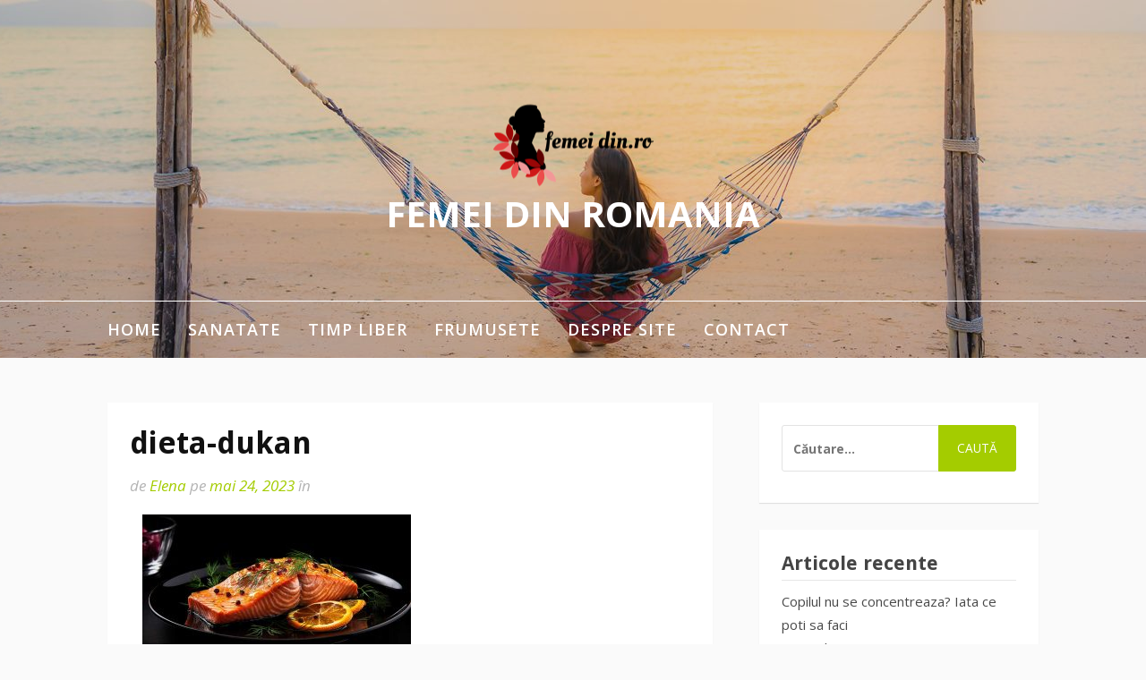

--- FILE ---
content_type: text/html
request_url: http://femeidin.ro/dieta-dukan-retete-si-surse-de-proteine-pure-383/dieta-dukan/
body_size: 9413
content:
<!DOCTYPE html>
<html lang="ro-RO">
<head>
<meta charset="UTF-8">
<meta name="viewport" content="width=device-width, initial-scale=1">
<link rel="profile" href="http://gmpg.org/xfn/11">
<meta name='robots' content='index, follow, max-image-preview:large, max-snippet:-1, max-video-preview:-1' />
<!-- This site is optimized with the Yoast SEO plugin v19.4 - https://yoast.com/wordpress/plugins/seo/ -->
<title>dieta-dukan - Femei din Romania</title>
<link rel="canonical" href="http://femeidin.ro/wp-content/uploads/2023/05/dieta-dukan.jpg" />
<meta property="og:locale" content="ro_RO" />
<meta property="og:type" content="article" />
<meta property="og:title" content="dieta-dukan - Femei din Romania" />
<meta property="og:description" content="dieta-dukan" />
<meta property="og:url" content="http://femeidin.ro/wp-content/uploads/2023/05/dieta-dukan.jpg" />
<meta property="og:site_name" content="Femei din Romania" />
<meta property="article:modified_time" content="2023-05-24T08:26:48+00:00" />
<meta property="og:image" content="http://femeidin.ro/wp-content/uploads/2023/05/dieta-dukan.jpg" />
<meta property="og:image:width" content="1000" />
<meta property="og:image:height" content="560" />
<meta property="og:image:type" content="image/jpeg" />
<meta name="twitter:card" content="summary_large_image" />
<script type="application/ld+json" class="yoast-schema-graph">{"@context":"https://schema.org","@graph":[{"@type":"Organization","@id":"http://femeidin.ro/#organization","name":"Femei din Romania","url":"http://femeidin.ro/","sameAs":[],"logo":{"@type":"ImageObject","inLanguage":"ro-RO","@id":"http://femeidin.ro/#/schema/logo/image/","url":"http://femeidin.ro/wp-content/uploads/2019/11/femeidinro.png","contentUrl":"http://femeidin.ro/wp-content/uploads/2019/11/femeidinro.png","width":180,"height":92,"caption":"Femei din Romania"},"image":{"@id":"http://femeidin.ro/#/schema/logo/image/"}},{"@type":"WebSite","@id":"http://femeidin.ro/#website","url":"http://femeidin.ro/","name":"Femei din Romania","description":"Despre femei si placerile lor","publisher":{"@id":"http://femeidin.ro/#organization"},"potentialAction":[{"@type":"SearchAction","target":{"@type":"EntryPoint","urlTemplate":"http://femeidin.ro/?s={search_term_string}"},"query-input":"required name=search_term_string"}],"inLanguage":"ro-RO"},{"@type":"ImageObject","inLanguage":"ro-RO","@id":"http://femeidin.ro/wp-content/uploads/2023/05/dieta-dukan.jpg#primaryimage","url":"http://femeidin.ro/wp-content/uploads/2023/05/dieta-dukan.jpg","contentUrl":"http://femeidin.ro/wp-content/uploads/2023/05/dieta-dukan.jpg","width":1000,"height":560,"caption":"dieta-dukan"},{"@type":"WebPage","@id":"http://femeidin.ro/wp-content/uploads/2023/05/dieta-dukan.jpg","url":"http://femeidin.ro/wp-content/uploads/2023/05/dieta-dukan.jpg","name":"dieta-dukan - Femei din Romania","isPartOf":{"@id":"http://femeidin.ro/#website"},"primaryImageOfPage":{"@id":"http://femeidin.ro/wp-content/uploads/2023/05/dieta-dukan.jpg#primaryimage"},"image":{"@id":"http://femeidin.ro/wp-content/uploads/2023/05/dieta-dukan.jpg#primaryimage"},"thumbnailUrl":"http://femeidin.ro/wp-content/uploads/2023/05/dieta-dukan.jpg","datePublished":"2023-05-24T08:26:36+00:00","dateModified":"2023-05-24T08:26:48+00:00","breadcrumb":{"@id":"http://femeidin.ro/wp-content/uploads/2023/05/dieta-dukan.jpg#breadcrumb"},"inLanguage":"ro-RO","potentialAction":[{"@type":"ReadAction","target":["http://femeidin.ro/wp-content/uploads/2023/05/dieta-dukan.jpg"]}]},{"@type":"BreadcrumbList","@id":"http://femeidin.ro/wp-content/uploads/2023/05/dieta-dukan.jpg#breadcrumb","itemListElement":[{"@type":"ListItem","position":1,"name":"Prima pagină","item":"http://femeidin.ro/"},{"@type":"ListItem","position":2,"name":"Dieta Dukan retete si surse de proteine pure","item":"http://femeidin.ro/dieta-dukan-retete-si-surse-de-proteine-pure-383/"},{"@type":"ListItem","position":3,"name":"dieta-dukan"}]}]}</script>
<!-- / Yoast SEO plugin. -->
<link rel='dns-prefetch' href='//fonts.googleapis.com' />
<link rel="alternate" type="application/rss+xml" title="Femei din Romania &raquo; Flux" href="http://femeidin.ro/feed/" />
<link rel="alternate" type="application/rss+xml" title="Femei din Romania &raquo; Flux comentarii" href="http://femeidin.ro/comments/feed/" />
<link rel="alternate" type="application/rss+xml" title="Flux comentarii Femei din Romania &raquo; dieta-dukan" href="http://femeidin.ro/dieta-dukan-retete-si-surse-de-proteine-pure-383/dieta-dukan/feed/" />
<!-- <link rel='stylesheet' id='wp-block-library-css' href='http://femeidin.ro/wp-includes/css/dist/block-library/style.min.css?ver=6.2.5' type='text/css' media='all' /> -->
<link rel="stylesheet" type="text/css" href="//femeidin.ro/wp-content/cache/wpfc-minified/9a5853o3/dup78.css" media="all"/>
<style id='wp-block-library-theme-inline-css' type='text/css'>
.wp-block-audio figcaption{color:#555;font-size:13px;text-align:center}.is-dark-theme .wp-block-audio figcaption{color:hsla(0,0%,100%,.65)}.wp-block-audio{margin:0 0 1em}.wp-block-code{border:1px solid #ccc;border-radius:4px;font-family:Menlo,Consolas,monaco,monospace;padding:.8em 1em}.wp-block-embed figcaption{color:#555;font-size:13px;text-align:center}.is-dark-theme .wp-block-embed figcaption{color:hsla(0,0%,100%,.65)}.wp-block-embed{margin:0 0 1em}.blocks-gallery-caption{color:#555;font-size:13px;text-align:center}.is-dark-theme .blocks-gallery-caption{color:hsla(0,0%,100%,.65)}.wp-block-image figcaption{color:#555;font-size:13px;text-align:center}.is-dark-theme .wp-block-image figcaption{color:hsla(0,0%,100%,.65)}.wp-block-image{margin:0 0 1em}.wp-block-pullquote{border-bottom:4px solid;border-top:4px solid;color:currentColor;margin-bottom:1.75em}.wp-block-pullquote cite,.wp-block-pullquote footer,.wp-block-pullquote__citation{color:currentColor;font-size:.8125em;font-style:normal;text-transform:uppercase}.wp-block-quote{border-left:.25em solid;margin:0 0 1.75em;padding-left:1em}.wp-block-quote cite,.wp-block-quote footer{color:currentColor;font-size:.8125em;font-style:normal;position:relative}.wp-block-quote.has-text-align-right{border-left:none;border-right:.25em solid;padding-left:0;padding-right:1em}.wp-block-quote.has-text-align-center{border:none;padding-left:0}.wp-block-quote.is-large,.wp-block-quote.is-style-large,.wp-block-quote.is-style-plain{border:none}.wp-block-search .wp-block-search__label{font-weight:700}.wp-block-search__button{border:1px solid #ccc;padding:.375em .625em}:where(.wp-block-group.has-background){padding:1.25em 2.375em}.wp-block-separator.has-css-opacity{opacity:.4}.wp-block-separator{border:none;border-bottom:2px solid;margin-left:auto;margin-right:auto}.wp-block-separator.has-alpha-channel-opacity{opacity:1}.wp-block-separator:not(.is-style-wide):not(.is-style-dots){width:100px}.wp-block-separator.has-background:not(.is-style-dots){border-bottom:none;height:1px}.wp-block-separator.has-background:not(.is-style-wide):not(.is-style-dots){height:2px}.wp-block-table{margin:0 0 1em}.wp-block-table td,.wp-block-table th{word-break:normal}.wp-block-table figcaption{color:#555;font-size:13px;text-align:center}.is-dark-theme .wp-block-table figcaption{color:hsla(0,0%,100%,.65)}.wp-block-video figcaption{color:#555;font-size:13px;text-align:center}.is-dark-theme .wp-block-video figcaption{color:hsla(0,0%,100%,.65)}.wp-block-video{margin:0 0 1em}.wp-block-template-part.has-background{margin-bottom:0;margin-top:0;padding:1.25em 2.375em}
</style>
<!-- <link rel='stylesheet' id='classic-theme-styles-css' href='http://femeidin.ro/wp-includes/css/classic-themes.min.css?ver=6.2.5' type='text/css' media='all' /> -->
<link rel="stylesheet" type="text/css" href="//femeidin.ro/wp-content/cache/wpfc-minified/fi719vo5/hcdwj.css" media="all"/>
<style id='global-styles-inline-css' type='text/css'>
body{--wp--preset--color--black: #000000;--wp--preset--color--cyan-bluish-gray: #abb8c3;--wp--preset--color--white: #ffffff;--wp--preset--color--pale-pink: #f78da7;--wp--preset--color--vivid-red: #cf2e2e;--wp--preset--color--luminous-vivid-orange: #ff6900;--wp--preset--color--luminous-vivid-amber: #fcb900;--wp--preset--color--light-green-cyan: #7bdcb5;--wp--preset--color--vivid-green-cyan: #00d084;--wp--preset--color--pale-cyan-blue: #8ed1fc;--wp--preset--color--vivid-cyan-blue: #0693e3;--wp--preset--color--vivid-purple: #9b51e0;--wp--preset--gradient--vivid-cyan-blue-to-vivid-purple: linear-gradient(135deg,rgba(6,147,227,1) 0%,rgb(155,81,224) 100%);--wp--preset--gradient--light-green-cyan-to-vivid-green-cyan: linear-gradient(135deg,rgb(122,220,180) 0%,rgb(0,208,130) 100%);--wp--preset--gradient--luminous-vivid-amber-to-luminous-vivid-orange: linear-gradient(135deg,rgba(252,185,0,1) 0%,rgba(255,105,0,1) 100%);--wp--preset--gradient--luminous-vivid-orange-to-vivid-red: linear-gradient(135deg,rgba(255,105,0,1) 0%,rgb(207,46,46) 100%);--wp--preset--gradient--very-light-gray-to-cyan-bluish-gray: linear-gradient(135deg,rgb(238,238,238) 0%,rgb(169,184,195) 100%);--wp--preset--gradient--cool-to-warm-spectrum: linear-gradient(135deg,rgb(74,234,220) 0%,rgb(151,120,209) 20%,rgb(207,42,186) 40%,rgb(238,44,130) 60%,rgb(251,105,98) 80%,rgb(254,248,76) 100%);--wp--preset--gradient--blush-light-purple: linear-gradient(135deg,rgb(255,206,236) 0%,rgb(152,150,240) 100%);--wp--preset--gradient--blush-bordeaux: linear-gradient(135deg,rgb(254,205,165) 0%,rgb(254,45,45) 50%,rgb(107,0,62) 100%);--wp--preset--gradient--luminous-dusk: linear-gradient(135deg,rgb(255,203,112) 0%,rgb(199,81,192) 50%,rgb(65,88,208) 100%);--wp--preset--gradient--pale-ocean: linear-gradient(135deg,rgb(255,245,203) 0%,rgb(182,227,212) 50%,rgb(51,167,181) 100%);--wp--preset--gradient--electric-grass: linear-gradient(135deg,rgb(202,248,128) 0%,rgb(113,206,126) 100%);--wp--preset--gradient--midnight: linear-gradient(135deg,rgb(2,3,129) 0%,rgb(40,116,252) 100%);--wp--preset--duotone--dark-grayscale: url('#wp-duotone-dark-grayscale');--wp--preset--duotone--grayscale: url('#wp-duotone-grayscale');--wp--preset--duotone--purple-yellow: url('#wp-duotone-purple-yellow');--wp--preset--duotone--blue-red: url('#wp-duotone-blue-red');--wp--preset--duotone--midnight: url('#wp-duotone-midnight');--wp--preset--duotone--magenta-yellow: url('#wp-duotone-magenta-yellow');--wp--preset--duotone--purple-green: url('#wp-duotone-purple-green');--wp--preset--duotone--blue-orange: url('#wp-duotone-blue-orange');--wp--preset--font-size--small: 13px;--wp--preset--font-size--medium: 20px;--wp--preset--font-size--large: 36px;--wp--preset--font-size--x-large: 42px;--wp--preset--spacing--20: 0.44rem;--wp--preset--spacing--30: 0.67rem;--wp--preset--spacing--40: 1rem;--wp--preset--spacing--50: 1.5rem;--wp--preset--spacing--60: 2.25rem;--wp--preset--spacing--70: 3.38rem;--wp--preset--spacing--80: 5.06rem;--wp--preset--shadow--natural: 6px 6px 9px rgba(0, 0, 0, 0.2);--wp--preset--shadow--deep: 12px 12px 50px rgba(0, 0, 0, 0.4);--wp--preset--shadow--sharp: 6px 6px 0px rgba(0, 0, 0, 0.2);--wp--preset--shadow--outlined: 6px 6px 0px -3px rgba(255, 255, 255, 1), 6px 6px rgba(0, 0, 0, 1);--wp--preset--shadow--crisp: 6px 6px 0px rgba(0, 0, 0, 1);}:where(.is-layout-flex){gap: 0.5em;}body .is-layout-flow > .alignleft{float: left;margin-inline-start: 0;margin-inline-end: 2em;}body .is-layout-flow > .alignright{float: right;margin-inline-start: 2em;margin-inline-end: 0;}body .is-layout-flow > .aligncenter{margin-left: auto !important;margin-right: auto !important;}body .is-layout-constrained > .alignleft{float: left;margin-inline-start: 0;margin-inline-end: 2em;}body .is-layout-constrained > .alignright{float: right;margin-inline-start: 2em;margin-inline-end: 0;}body .is-layout-constrained > .aligncenter{margin-left: auto !important;margin-right: auto !important;}body .is-layout-constrained > :where(:not(.alignleft):not(.alignright):not(.alignfull)){max-width: var(--wp--style--global--content-size);margin-left: auto !important;margin-right: auto !important;}body .is-layout-constrained > .alignwide{max-width: var(--wp--style--global--wide-size);}body .is-layout-flex{display: flex;}body .is-layout-flex{flex-wrap: wrap;align-items: center;}body .is-layout-flex > *{margin: 0;}:where(.wp-block-columns.is-layout-flex){gap: 2em;}.has-black-color{color: var(--wp--preset--color--black) !important;}.has-cyan-bluish-gray-color{color: var(--wp--preset--color--cyan-bluish-gray) !important;}.has-white-color{color: var(--wp--preset--color--white) !important;}.has-pale-pink-color{color: var(--wp--preset--color--pale-pink) !important;}.has-vivid-red-color{color: var(--wp--preset--color--vivid-red) !important;}.has-luminous-vivid-orange-color{color: var(--wp--preset--color--luminous-vivid-orange) !important;}.has-luminous-vivid-amber-color{color: var(--wp--preset--color--luminous-vivid-amber) !important;}.has-light-green-cyan-color{color: var(--wp--preset--color--light-green-cyan) !important;}.has-vivid-green-cyan-color{color: var(--wp--preset--color--vivid-green-cyan) !important;}.has-pale-cyan-blue-color{color: var(--wp--preset--color--pale-cyan-blue) !important;}.has-vivid-cyan-blue-color{color: var(--wp--preset--color--vivid-cyan-blue) !important;}.has-vivid-purple-color{color: var(--wp--preset--color--vivid-purple) !important;}.has-black-background-color{background-color: var(--wp--preset--color--black) !important;}.has-cyan-bluish-gray-background-color{background-color: var(--wp--preset--color--cyan-bluish-gray) !important;}.has-white-background-color{background-color: var(--wp--preset--color--white) !important;}.has-pale-pink-background-color{background-color: var(--wp--preset--color--pale-pink) !important;}.has-vivid-red-background-color{background-color: var(--wp--preset--color--vivid-red) !important;}.has-luminous-vivid-orange-background-color{background-color: var(--wp--preset--color--luminous-vivid-orange) !important;}.has-luminous-vivid-amber-background-color{background-color: var(--wp--preset--color--luminous-vivid-amber) !important;}.has-light-green-cyan-background-color{background-color: var(--wp--preset--color--light-green-cyan) !important;}.has-vivid-green-cyan-background-color{background-color: var(--wp--preset--color--vivid-green-cyan) !important;}.has-pale-cyan-blue-background-color{background-color: var(--wp--preset--color--pale-cyan-blue) !important;}.has-vivid-cyan-blue-background-color{background-color: var(--wp--preset--color--vivid-cyan-blue) !important;}.has-vivid-purple-background-color{background-color: var(--wp--preset--color--vivid-purple) !important;}.has-black-border-color{border-color: var(--wp--preset--color--black) !important;}.has-cyan-bluish-gray-border-color{border-color: var(--wp--preset--color--cyan-bluish-gray) !important;}.has-white-border-color{border-color: var(--wp--preset--color--white) !important;}.has-pale-pink-border-color{border-color: var(--wp--preset--color--pale-pink) !important;}.has-vivid-red-border-color{border-color: var(--wp--preset--color--vivid-red) !important;}.has-luminous-vivid-orange-border-color{border-color: var(--wp--preset--color--luminous-vivid-orange) !important;}.has-luminous-vivid-amber-border-color{border-color: var(--wp--preset--color--luminous-vivid-amber) !important;}.has-light-green-cyan-border-color{border-color: var(--wp--preset--color--light-green-cyan) !important;}.has-vivid-green-cyan-border-color{border-color: var(--wp--preset--color--vivid-green-cyan) !important;}.has-pale-cyan-blue-border-color{border-color: var(--wp--preset--color--pale-cyan-blue) !important;}.has-vivid-cyan-blue-border-color{border-color: var(--wp--preset--color--vivid-cyan-blue) !important;}.has-vivid-purple-border-color{border-color: var(--wp--preset--color--vivid-purple) !important;}.has-vivid-cyan-blue-to-vivid-purple-gradient-background{background: var(--wp--preset--gradient--vivid-cyan-blue-to-vivid-purple) !important;}.has-light-green-cyan-to-vivid-green-cyan-gradient-background{background: var(--wp--preset--gradient--light-green-cyan-to-vivid-green-cyan) !important;}.has-luminous-vivid-amber-to-luminous-vivid-orange-gradient-background{background: var(--wp--preset--gradient--luminous-vivid-amber-to-luminous-vivid-orange) !important;}.has-luminous-vivid-orange-to-vivid-red-gradient-background{background: var(--wp--preset--gradient--luminous-vivid-orange-to-vivid-red) !important;}.has-very-light-gray-to-cyan-bluish-gray-gradient-background{background: var(--wp--preset--gradient--very-light-gray-to-cyan-bluish-gray) !important;}.has-cool-to-warm-spectrum-gradient-background{background: var(--wp--preset--gradient--cool-to-warm-spectrum) !important;}.has-blush-light-purple-gradient-background{background: var(--wp--preset--gradient--blush-light-purple) !important;}.has-blush-bordeaux-gradient-background{background: var(--wp--preset--gradient--blush-bordeaux) !important;}.has-luminous-dusk-gradient-background{background: var(--wp--preset--gradient--luminous-dusk) !important;}.has-pale-ocean-gradient-background{background: var(--wp--preset--gradient--pale-ocean) !important;}.has-electric-grass-gradient-background{background: var(--wp--preset--gradient--electric-grass) !important;}.has-midnight-gradient-background{background: var(--wp--preset--gradient--midnight) !important;}.has-small-font-size{font-size: var(--wp--preset--font-size--small) !important;}.has-medium-font-size{font-size: var(--wp--preset--font-size--medium) !important;}.has-large-font-size{font-size: var(--wp--preset--font-size--large) !important;}.has-x-large-font-size{font-size: var(--wp--preset--font-size--x-large) !important;}
.wp-block-navigation a:where(:not(.wp-element-button)){color: inherit;}
:where(.wp-block-columns.is-layout-flex){gap: 2em;}
.wp-block-pullquote{font-size: 1.5em;line-height: 1.6;}
</style>
<link rel='stylesheet' id='fooding-fonts-css' href='https://fonts.googleapis.com/css?family=Open+Sans%3A400italic%2C600italic%2C700italic%2C400%2C600%2C700%7CDroid+Sans%3A400italic%2C600italic%2C700italic%2C400%2C600%2C700&#038;subset=latin%2Clatin-ext' type='text/css' media='all' />
<!-- <link rel='stylesheet' id='font-awesome-css' href='http://femeidin.ro/wp-content/themes/fooding/assets/css/font-awesome.min.css?ver=4.7' type='text/css' media='all' /> -->
<!-- <link rel='stylesheet' id='fooding-style-css' href='http://femeidin.ro/wp-content/themes/fooding/style.css?ver=6.2.5' type='text/css' media='all' /> -->
<link rel="stylesheet" type="text/css" href="//femeidin.ro/wp-content/cache/wpfc-minified/t04fhy0/dup78.css" media="all"/>
<style id='fooding-style-inline-css' type='text/css'>
.navigation .current, h2.entry-title a, h2.entry-title a, .site-footer .footer_menu ul li a, .widget-title { color: #444444; }
.entry-meta a,.comments-area .logged-in-as a,a:hover,a.read-more ,
.main-navigation .current_page_item > a, .main-navigation .current-menu-item > a, .main-navigation .current_page_ancestor > a,
.main-navigation ul ul a:hover
{ color : #a4cc00;}
.st-menu .btn-close-home .close-button,
.st-menu .btn-close-home .home-button,
button, input[type="button"], input[type="reset"], input[type="submit"]{
background-color: #a4cc00;
border-color : #a4cc00;
}
.widget_tag_cloud a:hover { border-color :  #a4cc00; color:  #a4cc00; }
button:hover, input[type="button"]:hover,
input[type="reset"]:hover,
input[type="submit"]:hover,
.st-menu .btn-close-home .home-button:hover,
.st-menu .btn-close-home .close-button:hover {
background-color: #444444;
border-color: #444444;
}.site-header .site-branding .site-title:after {
background-color: #blank;
}
</style>
<script src='//femeidin.ro/wp-content/cache/wpfc-minified/1e2j4b49/8by8t.js' type="text/javascript"></script>
<!-- <script type='text/javascript' src='http://femeidin.ro/wp-includes/js/jquery/jquery.min.js?ver=3.6.4' id='jquery-core-js'></script> -->
<!-- <script type='text/javascript' src='http://femeidin.ro/wp-includes/js/jquery/jquery-migrate.min.js?ver=3.4.0' id='jquery-migrate-js'></script> -->
<link rel="https://api.w.org/" href="http://femeidin.ro/wp-json/" /><link rel="alternate" type="application/json" href="http://femeidin.ro/wp-json/wp/v2/media/395" /><link rel="EditURI" type="application/rsd+xml" title="RSD" href="http://femeidin.ro/xmlrpc.php?rsd" />
<link rel="wlwmanifest" type="application/wlwmanifest+xml" href="http://femeidin.ro/wp-includes/wlwmanifest.xml" />
<meta name="generator" content="WordPress 6.2.5" />
<link rel='shortlink' href='http://femeidin.ro/?p=395' />
<link rel="alternate" type="application/json+oembed" href="http://femeidin.ro/wp-json/oembed/1.0/embed?url=http%3A%2F%2Ffemeidin.ro%2Fdieta-dukan-retete-si-surse-de-proteine-pure-383%2Fdieta-dukan%2F" />
<link rel="alternate" type="text/xml+oembed" href="http://femeidin.ro/wp-json/oembed/1.0/embed?url=http%3A%2F%2Ffemeidin.ro%2Fdieta-dukan-retete-si-surse-de-proteine-pure-383%2Fdieta-dukan%2F&#038;format=xml" />
<style type="text/css">.recentcomments a{display:inline !important;padding:0 !important;margin:0 !important;}</style>	<style type="text/css">
.site-title,
.site-description {
position: absolute;
clip: rect(1px, 1px, 1px, 1px);
}
.site-header .site-branding .site-title::after {
display: none;
}
</style>
<link rel="icon" href="http://femeidin.ro/wp-content/uploads/2023/05/Untitled-1.png" sizes="32x32" />
<link rel="icon" href="http://femeidin.ro/wp-content/uploads/2023/05/Untitled-1.png" sizes="192x192" />
<link rel="apple-touch-icon" href="http://femeidin.ro/wp-content/uploads/2023/05/Untitled-1.png" />
<meta name="msapplication-TileImage" content="http://femeidin.ro/wp-content/uploads/2023/05/Untitled-1.png" />
<style type="text/css" id="wp-custom-css">
.entry-content a  {
font-weight:bold;
color:green;
font-size:104%;
}
.entry-content a:before{
content:"» ";
}		</style>
</head>
<body class="attachment attachment-template-default single single-attachment postid-395 attachmentid-395 attachment-jpeg wp-custom-logo wp-embed-responsive">
<svg xmlns="http://www.w3.org/2000/svg" viewBox="0 0 0 0" width="0" height="0" focusable="false" role="none" style="visibility: hidden; position: absolute; left: -9999px; overflow: hidden;" ><defs><filter id="wp-duotone-dark-grayscale"><feColorMatrix color-interpolation-filters="sRGB" type="matrix" values=" .299 .587 .114 0 0 .299 .587 .114 0 0 .299 .587 .114 0 0 .299 .587 .114 0 0 " /><feComponentTransfer color-interpolation-filters="sRGB" ><feFuncR type="table" tableValues="0 0.49803921568627" /><feFuncG type="table" tableValues="0 0.49803921568627" /><feFuncB type="table" tableValues="0 0.49803921568627" /><feFuncA type="table" tableValues="1 1" /></feComponentTransfer><feComposite in2="SourceGraphic" operator="in" /></filter></defs></svg><svg xmlns="http://www.w3.org/2000/svg" viewBox="0 0 0 0" width="0" height="0" focusable="false" role="none" style="visibility: hidden; position: absolute; left: -9999px; overflow: hidden;" ><defs><filter id="wp-duotone-grayscale"><feColorMatrix color-interpolation-filters="sRGB" type="matrix" values=" .299 .587 .114 0 0 .299 .587 .114 0 0 .299 .587 .114 0 0 .299 .587 .114 0 0 " /><feComponentTransfer color-interpolation-filters="sRGB" ><feFuncR type="table" tableValues="0 1" /><feFuncG type="table" tableValues="0 1" /><feFuncB type="table" tableValues="0 1" /><feFuncA type="table" tableValues="1 1" /></feComponentTransfer><feComposite in2="SourceGraphic" operator="in" /></filter></defs></svg><svg xmlns="http://www.w3.org/2000/svg" viewBox="0 0 0 0" width="0" height="0" focusable="false" role="none" style="visibility: hidden; position: absolute; left: -9999px; overflow: hidden;" ><defs><filter id="wp-duotone-purple-yellow"><feColorMatrix color-interpolation-filters="sRGB" type="matrix" values=" .299 .587 .114 0 0 .299 .587 .114 0 0 .299 .587 .114 0 0 .299 .587 .114 0 0 " /><feComponentTransfer color-interpolation-filters="sRGB" ><feFuncR type="table" tableValues="0.54901960784314 0.98823529411765" /><feFuncG type="table" tableValues="0 1" /><feFuncB type="table" tableValues="0.71764705882353 0.25490196078431" /><feFuncA type="table" tableValues="1 1" /></feComponentTransfer><feComposite in2="SourceGraphic" operator="in" /></filter></defs></svg><svg xmlns="http://www.w3.org/2000/svg" viewBox="0 0 0 0" width="0" height="0" focusable="false" role="none" style="visibility: hidden; position: absolute; left: -9999px; overflow: hidden;" ><defs><filter id="wp-duotone-blue-red"><feColorMatrix color-interpolation-filters="sRGB" type="matrix" values=" .299 .587 .114 0 0 .299 .587 .114 0 0 .299 .587 .114 0 0 .299 .587 .114 0 0 " /><feComponentTransfer color-interpolation-filters="sRGB" ><feFuncR type="table" tableValues="0 1" /><feFuncG type="table" tableValues="0 0.27843137254902" /><feFuncB type="table" tableValues="0.5921568627451 0.27843137254902" /><feFuncA type="table" tableValues="1 1" /></feComponentTransfer><feComposite in2="SourceGraphic" operator="in" /></filter></defs></svg><svg xmlns="http://www.w3.org/2000/svg" viewBox="0 0 0 0" width="0" height="0" focusable="false" role="none" style="visibility: hidden; position: absolute; left: -9999px; overflow: hidden;" ><defs><filter id="wp-duotone-midnight"><feColorMatrix color-interpolation-filters="sRGB" type="matrix" values=" .299 .587 .114 0 0 .299 .587 .114 0 0 .299 .587 .114 0 0 .299 .587 .114 0 0 " /><feComponentTransfer color-interpolation-filters="sRGB" ><feFuncR type="table" tableValues="0 0" /><feFuncG type="table" tableValues="0 0.64705882352941" /><feFuncB type="table" tableValues="0 1" /><feFuncA type="table" tableValues="1 1" /></feComponentTransfer><feComposite in2="SourceGraphic" operator="in" /></filter></defs></svg><svg xmlns="http://www.w3.org/2000/svg" viewBox="0 0 0 0" width="0" height="0" focusable="false" role="none" style="visibility: hidden; position: absolute; left: -9999px; overflow: hidden;" ><defs><filter id="wp-duotone-magenta-yellow"><feColorMatrix color-interpolation-filters="sRGB" type="matrix" values=" .299 .587 .114 0 0 .299 .587 .114 0 0 .299 .587 .114 0 0 .299 .587 .114 0 0 " /><feComponentTransfer color-interpolation-filters="sRGB" ><feFuncR type="table" tableValues="0.78039215686275 1" /><feFuncG type="table" tableValues="0 0.94901960784314" /><feFuncB type="table" tableValues="0.35294117647059 0.47058823529412" /><feFuncA type="table" tableValues="1 1" /></feComponentTransfer><feComposite in2="SourceGraphic" operator="in" /></filter></defs></svg><svg xmlns="http://www.w3.org/2000/svg" viewBox="0 0 0 0" width="0" height="0" focusable="false" role="none" style="visibility: hidden; position: absolute; left: -9999px; overflow: hidden;" ><defs><filter id="wp-duotone-purple-green"><feColorMatrix color-interpolation-filters="sRGB" type="matrix" values=" .299 .587 .114 0 0 .299 .587 .114 0 0 .299 .587 .114 0 0 .299 .587 .114 0 0 " /><feComponentTransfer color-interpolation-filters="sRGB" ><feFuncR type="table" tableValues="0.65098039215686 0.40392156862745" /><feFuncG type="table" tableValues="0 1" /><feFuncB type="table" tableValues="0.44705882352941 0.4" /><feFuncA type="table" tableValues="1 1" /></feComponentTransfer><feComposite in2="SourceGraphic" operator="in" /></filter></defs></svg><svg xmlns="http://www.w3.org/2000/svg" viewBox="0 0 0 0" width="0" height="0" focusable="false" role="none" style="visibility: hidden; position: absolute; left: -9999px; overflow: hidden;" ><defs><filter id="wp-duotone-blue-orange"><feColorMatrix color-interpolation-filters="sRGB" type="matrix" values=" .299 .587 .114 0 0 .299 .587 .114 0 0 .299 .587 .114 0 0 .299 .587 .114 0 0 " /><feComponentTransfer color-interpolation-filters="sRGB" ><feFuncR type="table" tableValues="0.098039215686275 1" /><feFuncG type="table" tableValues="0 0.66274509803922" /><feFuncB type="table" tableValues="0.84705882352941 0.41960784313725" /><feFuncA type="table" tableValues="1 1" /></feComponentTransfer><feComposite in2="SourceGraphic" operator="in" /></filter></defs></svg>
<div id="page" class="site">
<!-- begin .header-mobile-menu -->
<nav class="st-menu st-effect-1" id="menu-3">
<div class="btn-close-home">
<button class="close-button" id="closemenu"></button>
<a href="http://femeidin.ro/" class="home-button"><i class="fa fa-home"></i></a>
</div>
<div class="menu-menu-1-container"><ul><li id="menu-item-7" class="menu-item menu-item-type-custom menu-item-object-custom menu-item-home menu-item-7"><a href="http://femeidin.ro/">Home</a></li>
<li id="menu-item-365" class="menu-item menu-item-type-taxonomy menu-item-object-category menu-item-365"><a href="http://femeidin.ro/category/sanatate/">Sanatate</a></li>
<li id="menu-item-363" class="menu-item menu-item-type-taxonomy menu-item-object-category menu-item-has-children menu-item-363"><a href="http://femeidin.ro/category/timp-liber/">Timp liber</a>
<ul class="sub-menu">
<li id="menu-item-364" class="menu-item menu-item-type-taxonomy menu-item-object-category menu-item-364"><a href="http://femeidin.ro/category/diverse/">Diverse</a></li>
</ul>
</li>
<li id="menu-item-366" class="menu-item menu-item-type-taxonomy menu-item-object-category menu-item-has-children menu-item-366"><a href="http://femeidin.ro/category/frumusete/">Frumusete</a>
<ul class="sub-menu">
<li id="menu-item-367" class="menu-item menu-item-type-taxonomy menu-item-object-category menu-item-367"><a href="http://femeidin.ro/category/retete/">Retete</a></li>
</ul>
</li>
<li id="menu-item-8" class="menu-item menu-item-type-post_type menu-item-object-page menu-item-8"><a href="http://femeidin.ro/about-femeidin-ro/">Despre site</a></li>
<li id="menu-item-9" class="menu-item menu-item-type-post_type menu-item-object-page menu-item-9"><a href="http://femeidin.ro/contact/">Contact</a></li>
</ul></div>		<form role="search" method="get" class="search-form" action="http://femeidin.ro/">
<label>
<span class="screen-reader-text">Caută după:</span>
<input type="search" class="search-field" placeholder="Căutare&hellip;" value="" name="s" />
</label>
<input type="submit" class="search-submit" value="Caută" />
</form>	</nav>
<!-- end .header-mobile-menu -->
<div class="site-pusher">
<a class="skip-link screen-reader-text" href="#main">Sari la conținut</a>
<header id="masthead" class="site-header" role="banner" data-parallax="scroll" data-image-src="http://femeidin.ro/wp-content/uploads/2019/11/cropped-bkg-femei.jpg">
<div class="site-header-wrap">
<div class="container">
<button class="top-mobile-menu-button mobile-menu-button" data-effect="st-effect-1" type="button"><i class="fa fa-bars"></i></button>
<div class="site-branding">
<div class="site-logo">
<a href="http://femeidin.ro/" class="custom-logo-link" rel="home"><img width="180" height="92" src="http://femeidin.ro/wp-content/uploads/2019/11/femeidinro.png" class="custom-logo" alt="femeidinro" decoding="async" /></a>						</div>
<p class="site-title"><a href="http://femeidin.ro/" rel="home">Femei din Romania</a></p>
<p class="site-description">Despre femei si placerile lor</p>
</div><!-- .site-branding -->
</div>
<nav id="site-navigation" class="main-navigation" role="navigation">
<div class="container">
<div class="menu-menu-1-container"><ul id="primary-menu" class="menu"><li class="menu-item menu-item-type-custom menu-item-object-custom menu-item-home menu-item-7"><a href="http://femeidin.ro/">Home</a></li>
<li class="menu-item menu-item-type-taxonomy menu-item-object-category menu-item-365"><a href="http://femeidin.ro/category/sanatate/">Sanatate</a></li>
<li class="menu-item menu-item-type-taxonomy menu-item-object-category menu-item-has-children menu-item-363"><a href="http://femeidin.ro/category/timp-liber/">Timp liber</a>
<ul class="sub-menu">
<li class="menu-item menu-item-type-taxonomy menu-item-object-category menu-item-364"><a href="http://femeidin.ro/category/diverse/">Diverse</a></li>
</ul>
</li>
<li class="menu-item menu-item-type-taxonomy menu-item-object-category menu-item-has-children menu-item-366"><a href="http://femeidin.ro/category/frumusete/">Frumusete</a>
<ul class="sub-menu">
<li class="menu-item menu-item-type-taxonomy menu-item-object-category menu-item-367"><a href="http://femeidin.ro/category/retete/">Retete</a></li>
</ul>
</li>
<li class="menu-item menu-item-type-post_type menu-item-object-page menu-item-8"><a href="http://femeidin.ro/about-femeidin-ro/">Despre site</a></li>
<li class="menu-item menu-item-type-post_type menu-item-object-page menu-item-9"><a href="http://femeidin.ro/contact/">Contact</a></li>
</ul></div>					</div>
</nav><!-- #site-navigation -->
</div> <!-- .site-header-wrap -->
</header><!-- #masthead -->
<div id="content" class="site-content">
<div class="container">
<div id="primary" class="content-area">
<main id="main" class="site-main" role="main">
<article id="post-395" class="post-395 attachment type-attachment status-inherit hentry no-post-thumbnail">
<header class="entry-header">
<h1 class="entry-title">dieta-dukan</h1>
<div class="entry-meta">
<span class="byline"> de <span class="author vcard"><a class="url fn n" href="http://femeidin.ro/author/desprefemei/">Elena</a></span></span><span class="posted-on"> pe <a href="http://femeidin.ro/dieta-dukan-retete-si-surse-de-proteine-pure-383/dieta-dukan/" rel="bookmark"><time class="entry-date published" datetime="2023-05-24T08:26:36+00:00">mai 24, 2023</time><time class="updated" datetime="2023-05-24T08:26:48+00:00">mai 24, 2023</time></a></span><span class="posted-in"> în </span>		</div><!-- .entry-meta -->
</header><!-- .entry-header -->
<div class="entry-content">
<p class="attachment"><a href='http://femeidin.ro/wp-content/uploads/2023/05/dieta-dukan.jpg'><img width="300" height="168" src="http://femeidin.ro/wp-content/uploads/2023/05/dieta-dukan-300x168.jpg" class="attachment-medium size-medium" alt="dieta-dukan" decoding="async" loading="lazy" srcset="http://femeidin.ro/wp-content/uploads/2023/05/dieta-dukan-300x168.jpg 300w, http://femeidin.ro/wp-content/uploads/2023/05/dieta-dukan-700x392.jpg 700w, http://femeidin.ro/wp-content/uploads/2023/05/dieta-dukan-768x430.jpg 768w, http://femeidin.ro/wp-content/uploads/2023/05/dieta-dukan.jpg 1000w" sizes="(max-width: 300px) 100vw, 300px" /></a></p>
<p>dieta-dukan</p>
</div><!-- .entry-content -->
<nav class="navigation post-navigation" aria-label="Continuă lectura">
<h2 class="screen-reader-text">Continuă lectura</h2>
<div class="nav-links"><div class="nav-previous"><a href="http://femeidin.ro/dieta-dukan-retete-si-surse-de-proteine-pure-383/" rel="prev"><span>Articolul anterior</span> Dieta Dukan retete si surse de proteine pure</a></div></div>
</nav>
<footer class="entry-footer">
</footer><!-- .entry-footer -->
</article><!-- #post-## -->
<div id="comments" class="comments-area">
<div id="respond" class="comment-respond">
<h2 id="reply-title" class="comment-reply-title">Lasă un răspuns <small><a rel="nofollow" id="cancel-comment-reply-link" href="/dieta-dukan-retete-si-surse-de-proteine-pure-383/dieta-dukan/#respond" style="display:none;">Anulează răspunsul</a></small></h2><form action="http://femeidin.ro/wp-comments-post.php" method="post" id="commentform" class="comment-form" novalidate><p class="comment-notes"><span id="email-notes">Adresa ta de email nu va fi publicată.</span> <span class="required-field-message">Câmpurile obligatorii sunt marcate cu <span class="required">*</span></span></p><p class="comment-form-comment"><label for="comment">Comentariu <span class="required">*</span></label> <textarea id="comment" name="comment" cols="45" rows="8" maxlength="65525" required></textarea></p><p class="comment-form-author"><label for="author">Nume <span class="required">*</span></label> <input id="author" name="author" type="text" value="" size="30" maxlength="245" autocomplete="name" required /></p>
<p class="comment-form-email"><label for="email">Email <span class="required">*</span></label> <input id="email" name="email" type="email" value="" size="30" maxlength="100" aria-describedby="email-notes" autocomplete="email" required /></p>
<p class="comment-form-url"><label for="url">Site web</label> <input id="url" name="url" type="url" value="" size="30" maxlength="200" autocomplete="url" /></p>
<p class="comment-form-cookies-consent"><input id="wp-comment-cookies-consent" name="wp-comment-cookies-consent" type="checkbox" value="yes" /> <label for="wp-comment-cookies-consent">Salvează-mi numele, emailul și site-ul web în acest navigator pentru data viitoare când o să comentez.</label></p>
<p class="form-submit"><input name="submit" type="submit" id="submit" class="submit" value="Publică comentariul" /> <input type='hidden' name='comment_post_ID' value='395' id='comment_post_ID' />
<input type='hidden' name='comment_parent' id='comment_parent' value='0' />
</p><p style="display: none !important;"><label>&#916;<textarea name="ak_hp_textarea" cols="45" rows="8" maxlength="100"></textarea></label><input type="hidden" id="ak_js_1" name="ak_js" value="42"/><script>document.getElementById( "ak_js_1" ).setAttribute( "value", ( new Date() ).getTime() );</script></p></form>	</div><!-- #respond -->
</div><!-- .comments-area -->
</main><!-- #main -->
</div><!-- #primary -->
<aside id="secondary" class="sidebar widget-area" role="complementary">
<section id="search-2" class="widget widget_search"><form role="search" method="get" class="search-form" action="http://femeidin.ro/">
<label>
<span class="screen-reader-text">Caută după:</span>
<input type="search" class="search-field" placeholder="Căutare&hellip;" value="" name="s" />
</label>
<input type="submit" class="search-submit" value="Caută" />
</form></section>
<section id="recent-posts-2" class="widget widget_recent_entries">
<h4 class="widget-title">Articole recente</h4>
<ul>
<li>
<a href="http://femeidin.ro/copilul-nu-se-concentreaza-iata-ce-poti-sa-faci-394/">Copilul nu se concentreaza? Iata ce poti sa faci</a>
</li>
<li>
<a href="http://femeidin.ro/tu-ai-iubi-un-om-ca-tine-cristi-grosaru-391/">Tu ai iubi un om ca tine &#8211; Cristi Grosaru</a>
</li>
<li>
<a href="http://femeidin.ro/teama-de-intimitate-389/">Teama de intimitate</a>
</li>
<li>
<a href="http://femeidin.ro/patru-secrete-naturale-pentru-o-piele-fina-387/">Patru secrete naturale pentru o piele fina!</a>
</li>
<li>
<a href="http://femeidin.ro/cadouri-pentru-invatatoare-si-educatoare-5-cadouri-potrivite-si-nepotrivite-393/">Cadouri pentru invatatoare si educatoare. 5 cadouri potrivite si nepotrivite</a>
</li>
</ul>
</section><section id="recent-comments-2" class="widget widget_recent_comments"><h4 class="widget-title">Comentarii recente</h4><ul id="recentcomments"><li class="recentcomments"><span class="comment-author-link">Valeria</span> la <a href="http://femeidin.ro/cum-purtam-la-birou-pantaloni-scurti-si-alte-piese-problematice-373/#comment-50">Cum purtam la birou pantaloni scurti si alte piese problematice</a></li><li class="recentcomments"><span class="comment-author-link">Dana</span> la <a href="http://femeidin.ro/parfum-munca-362/#comment-49">Ce Parfum ar Trebui să Porți la Muncă? Care este cel mai scump parfum?</a></li><li class="recentcomments"><span class="comment-author-link">Mona</span> la <a href="http://femeidin.ro/ceai-plic-care-este-cel-mai-bun-356/#comment-48">Ceai plic – care este cel mai bun?</a></li></ul></section><section id="archives-2" class="widget widget_archive"><h4 class="widget-title">Arhive</h4>
<ul>
<li><a href='http://femeidin.ro/date/2024/04/'>aprilie 2024</a></li>
<li><a href='http://femeidin.ro/date/2024/03/'>martie 2024</a></li>
<li><a href='http://femeidin.ro/date/2024/02/'>februarie 2024</a></li>
<li><a href='http://femeidin.ro/date/2024/01/'>ianuarie 2024</a></li>
<li><a href='http://femeidin.ro/date/2023/12/'>decembrie 2023</a></li>
<li><a href='http://femeidin.ro/date/2023/11/'>noiembrie 2023</a></li>
<li><a href='http://femeidin.ro/date/2023/10/'>octombrie 2023</a></li>
<li><a href='http://femeidin.ro/date/2023/09/'>septembrie 2023</a></li>
<li><a href='http://femeidin.ro/date/2023/08/'>august 2023</a></li>
<li><a href='http://femeidin.ro/date/2023/07/'>iulie 2023</a></li>
<li><a href='http://femeidin.ro/date/2023/06/'>iunie 2023</a></li>
<li><a href='http://femeidin.ro/date/2023/05/'>mai 2023</a></li>
<li><a href='http://femeidin.ro/date/2022/10/'>octombrie 2022</a></li>
<li><a href='http://femeidin.ro/date/2022/09/'>septembrie 2022</a></li>
<li><a href='http://femeidin.ro/date/2022/08/'>august 2022</a></li>
<li><a href='http://femeidin.ro/date/2022/07/'>iulie 2022</a></li>
<li><a href='http://femeidin.ro/date/2022/06/'>iunie 2022</a></li>
<li><a href='http://femeidin.ro/date/2022/05/'>mai 2022</a></li>
<li><a href='http://femeidin.ro/date/2022/04/'>aprilie 2022</a></li>
<li><a href='http://femeidin.ro/date/2022/03/'>martie 2022</a></li>
<li><a href='http://femeidin.ro/date/2022/02/'>februarie 2022</a></li>
<li><a href='http://femeidin.ro/date/2022/01/'>ianuarie 2022</a></li>
<li><a href='http://femeidin.ro/date/2021/12/'>decembrie 2021</a></li>
<li><a href='http://femeidin.ro/date/2021/11/'>noiembrie 2021</a></li>
<li><a href='http://femeidin.ro/date/2021/10/'>octombrie 2021</a></li>
<li><a href='http://femeidin.ro/date/2021/05/'>mai 2021</a></li>
<li><a href='http://femeidin.ro/date/2020/02/'>februarie 2020</a></li>
<li><a href='http://femeidin.ro/date/2019/11/'>noiembrie 2019</a></li>
<li><a href='http://femeidin.ro/date/2019/08/'>august 2019</a></li>
<li><a href='http://femeidin.ro/date/2019/07/'>iulie 2019</a></li>
<li><a href='http://femeidin.ro/date/2019/06/'>iunie 2019</a></li>
<li><a href='http://femeidin.ro/date/2018/10/'>octombrie 2018</a></li>
<li><a href='http://femeidin.ro/date/2018/09/'>septembrie 2018</a></li>
<li><a href='http://femeidin.ro/date/2018/02/'>februarie 2018</a></li>
<li><a href='http://femeidin.ro/date/2017/12/'>decembrie 2017</a></li>
<li><a href='http://femeidin.ro/date/2017/11/'>noiembrie 2017</a></li>
<li><a href='http://femeidin.ro/date/2017/10/'>octombrie 2017</a></li>
<li><a href='http://femeidin.ro/date/2017/09/'>septembrie 2017</a></li>
<li><a href='http://femeidin.ro/date/2017/08/'>august 2017</a></li>
<li><a href='http://femeidin.ro/date/2017/07/'>iulie 2017</a></li>
<li><a href='http://femeidin.ro/date/2017/06/'>iunie 2017</a></li>
<li><a href='http://femeidin.ro/date/2017/05/'>mai 2017</a></li>
<li><a href='http://femeidin.ro/date/2017/04/'>aprilie 2017</a></li>
<li><a href='http://femeidin.ro/date/2017/03/'>martie 2017</a></li>
<li><a href='http://femeidin.ro/date/2017/02/'>februarie 2017</a></li>
<li><a href='http://femeidin.ro/date/2017/01/'>ianuarie 2017</a></li>
</ul>
</section><section id="categories-2" class="widget widget_categories"><h4 class="widget-title">Categorii</h4>
<ul>
<li class="cat-item cat-item-1"><a href="http://femeidin.ro/category/diverse/">Diverse</a>
</li>
<li class="cat-item cat-item-4"><a href="http://femeidin.ro/category/frumusete/">Frumusete</a>
</li>
<li class="cat-item cat-item-10"><a href="http://femeidin.ro/category/retete/">Retete</a>
</li>
<li class="cat-item cat-item-3"><a href="http://femeidin.ro/category/sanatate/">Sanatate</a>
</li>
<li class="cat-item cat-item-13"><a href="http://femeidin.ro/category/timp-liber/">Timp liber</a>
</li>
</ul>
</section></aside><!-- #secondary -->
</div>

</div><!-- #content -->
<footer id="colophon" class="site-footer" role="contentinfo">
<div class="footer-staff-picks">
</div>
<div class="site-info">
<div class="container">
<div class="site-copyright">
Drepturi de autor &copy; 2024 Femei din Romania. Toate drepturile rezervate.					</div>
<div class="theme-info-text">
Tema Fooding de <a href="https://freeresponsivethemes.com/fooding/" rel="nofollow">FRT</a>		</div>
</div>
</div><!-- .site-info -->
</footer><!-- #colophon -->
</div> <!-- end .site-pusher -->
</div><!-- #page -->
<script type='text/javascript' src='http://femeidin.ro/wp-content/themes/fooding/assets/js/parallax.js?ver=1.4.2' id='parallax-js'></script>
<script type='text/javascript' src='http://femeidin.ro/wp-content/themes/fooding/assets/js/classie.js?ver=1.0.0' id='classie-js'></script>
<script type='text/javascript' src='http://femeidin.ro/wp-content/themes/fooding/assets/js/sidebarEffects.js?ver=1.0.0' id='sidebarEffects-js'></script>
<script type='text/javascript' src='http://femeidin.ro/wp-content/themes/fooding/assets/js/navigation.js?ver=20151215' id='fooding-navigation-js'></script>
<script type='text/javascript' src='http://femeidin.ro/wp-content/themes/fooding/assets/js/skip-link-focus-fix.js?ver=20151215' id='fooding-skip-link-focus-fix-js'></script>
<script type='text/javascript' src='http://femeidin.ro/wp-content/themes/fooding/assets/js/theme.js?ver=20160414' id='fooding-theme-js'></script>
<script type='text/javascript' src='http://femeidin.ro/wp-includes/js/comment-reply.min.js?ver=6.2.5' id='comment-reply-js'></script>
<script defer src="https://static.cloudflareinsights.com/beacon.min.js/vcd15cbe7772f49c399c6a5babf22c1241717689176015" integrity="sha512-ZpsOmlRQV6y907TI0dKBHq9Md29nnaEIPlkf84rnaERnq6zvWvPUqr2ft8M1aS28oN72PdrCzSjY4U6VaAw1EQ==" data-cf-beacon='{"version":"2024.11.0","token":"e10284aa2bc34b52a09ba4ee63afbfbe","r":1,"server_timing":{"name":{"cfCacheStatus":true,"cfEdge":true,"cfExtPri":true,"cfL4":true,"cfOrigin":true,"cfSpeedBrain":true},"location_startswith":null}}' crossorigin="anonymous"></script>
</body>
</html><!-- WP Fastest Cache file was created in 0.90762996673584 seconds, on 02-05-24 8:16:35 -->